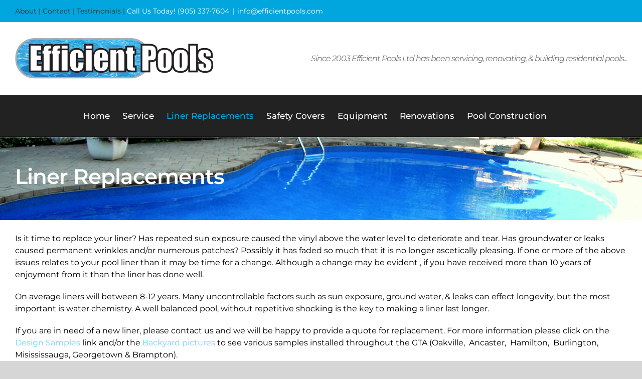

--- FILE ---
content_type: text/html; charset=UTF-8
request_url: https://efficientpools.com/liner-replacements/about-liner-replacements/
body_size: 11695
content:
<!DOCTYPE html>
<html class="avada-html-layout-wide" lang="en-CA">
<head>
	<meta http-equiv="X-UA-Compatible" content="IE=edge" />
	<meta http-equiv="Content-Type" content="text/html; charset=utf-8"/>
	<meta name="viewport" content="width=device-width, initial-scale=1" />
	<title>About Liner Replacements &#8211; Efficient Pools</title>
<meta name='robots' content='max-image-preview:large' />
<link rel='dns-prefetch' href='//www.google.com' />
<link rel='dns-prefetch' href='//s.w.org' />
<link rel="alternate" type="application/rss+xml" title="Efficient Pools &raquo; Feed" href="https://efficientpools.com/feed/" />
<link rel="alternate" type="application/rss+xml" title="Efficient Pools &raquo; Comments Feed" href="https://efficientpools.com/comments/feed/" />
					<link rel="shortcut icon" href="https://efficientpools.com/wp-content/uploads/2019/03/favicon.png" type="image/x-icon" />
		
		
		
		
				<link rel="alternate" type="application/rss+xml" title="Efficient Pools &raquo; About Liner Replacements Comments Feed" href="https://efficientpools.com/liner-replacements/about-liner-replacements/feed/" />
		<script type="text/javascript">
			window._wpemojiSettings = {"baseUrl":"https:\/\/s.w.org\/images\/core\/emoji\/13.1.0\/72x72\/","ext":".png","svgUrl":"https:\/\/s.w.org\/images\/core\/emoji\/13.1.0\/svg\/","svgExt":".svg","source":{"concatemoji":"https:\/\/efficientpools.com\/wp-includes\/js\/wp-emoji-release.min.js?ver=5.8.12"}};
			!function(e,a,t){var n,r,o,i=a.createElement("canvas"),p=i.getContext&&i.getContext("2d");function s(e,t){var a=String.fromCharCode;p.clearRect(0,0,i.width,i.height),p.fillText(a.apply(this,e),0,0);e=i.toDataURL();return p.clearRect(0,0,i.width,i.height),p.fillText(a.apply(this,t),0,0),e===i.toDataURL()}function c(e){var t=a.createElement("script");t.src=e,t.defer=t.type="text/javascript",a.getElementsByTagName("head")[0].appendChild(t)}for(o=Array("flag","emoji"),t.supports={everything:!0,everythingExceptFlag:!0},r=0;r<o.length;r++)t.supports[o[r]]=function(e){if(!p||!p.fillText)return!1;switch(p.textBaseline="top",p.font="600 32px Arial",e){case"flag":return s([127987,65039,8205,9895,65039],[127987,65039,8203,9895,65039])?!1:!s([55356,56826,55356,56819],[55356,56826,8203,55356,56819])&&!s([55356,57332,56128,56423,56128,56418,56128,56421,56128,56430,56128,56423,56128,56447],[55356,57332,8203,56128,56423,8203,56128,56418,8203,56128,56421,8203,56128,56430,8203,56128,56423,8203,56128,56447]);case"emoji":return!s([10084,65039,8205,55357,56613],[10084,65039,8203,55357,56613])}return!1}(o[r]),t.supports.everything=t.supports.everything&&t.supports[o[r]],"flag"!==o[r]&&(t.supports.everythingExceptFlag=t.supports.everythingExceptFlag&&t.supports[o[r]]);t.supports.everythingExceptFlag=t.supports.everythingExceptFlag&&!t.supports.flag,t.DOMReady=!1,t.readyCallback=function(){t.DOMReady=!0},t.supports.everything||(n=function(){t.readyCallback()},a.addEventListener?(a.addEventListener("DOMContentLoaded",n,!1),e.addEventListener("load",n,!1)):(e.attachEvent("onload",n),a.attachEvent("onreadystatechange",function(){"complete"===a.readyState&&t.readyCallback()})),(n=t.source||{}).concatemoji?c(n.concatemoji):n.wpemoji&&n.twemoji&&(c(n.twemoji),c(n.wpemoji)))}(window,document,window._wpemojiSettings);
		</script>
		<style type="text/css">
img.wp-smiley,
img.emoji {
	display: inline !important;
	border: none !important;
	box-shadow: none !important;
	height: 1em !important;
	width: 1em !important;
	margin: 0 .07em !important;
	vertical-align: -0.1em !important;
	background: none !important;
	padding: 0 !important;
}
</style>
	<link rel='stylesheet' id='rs-plugin-settings-css'  href='https://efficientpools.com/wp-content/plugins/revslider/public/assets/css/settings.css?ver=5.4.8.3' type='text/css' media='all' />
<style id='rs-plugin-settings-inline-css' type='text/css'>
#rs-demo-id {}
</style>
<link rel='stylesheet' id='avada-stylesheet-css'  href='https://efficientpools.com/wp-content/themes/Avada/assets/css/style.min.css?ver=5.8.2' type='text/css' media='all' />
<link rel='stylesheet' id='child-style-css'  href='https://efficientpools.com/wp-content/themes/efficient/style.css?ver=5.8.12' type='text/css' media='all' />
<!--[if IE]>
<link rel='stylesheet' id='avada-IE-css'  href='https://efficientpools.com/wp-content/themes/Avada/assets/css/ie.min.css?ver=5.8.2' type='text/css' media='all' />
<style id='avada-IE-inline-css' type='text/css'>
.avada-select-parent .select-arrow{background-color:#ffffff}
.select-arrow{background-color:#ffffff}
</style>
<![endif]-->
<link rel='stylesheet' id='fusion-dynamic-css-css'  href='https://efficientpools.com/wp-content/uploads/fusion-styles/530dd0218969b80c4f1a2ac2a9ea921f.min.css?ver=5.8.12' type='text/css' media='all' />
<script type='text/javascript' src='https://efficientpools.com/wp-includes/js/jquery/jquery.min.js?ver=3.6.0' id='jquery-core-js'></script>
<script type='text/javascript' src='https://efficientpools.com/wp-includes/js/jquery/jquery-migrate.min.js?ver=3.3.2' id='jquery-migrate-js'></script>
<script type='text/javascript' src='https://efficientpools.com/wp-content/plugins/revslider/public/assets/js/jquery.themepunch.tools.min.js?ver=5.4.8.3' id='tp-tools-js'></script>
<script type='text/javascript' src='https://efficientpools.com/wp-content/plugins/revslider/public/assets/js/jquery.themepunch.revolution.min.js?ver=5.4.8.3' id='revmin-js'></script>
<link rel="https://api.w.org/" href="https://efficientpools.com/wp-json/" /><link rel="alternate" type="application/json" href="https://efficientpools.com/wp-json/wp/v2/pages/353" /><link rel="EditURI" type="application/rsd+xml" title="RSD" href="https://efficientpools.com/xmlrpc.php?rsd" />
<link rel="wlwmanifest" type="application/wlwmanifest+xml" href="https://efficientpools.com/wp-includes/wlwmanifest.xml" /> 
<meta name="generator" content="WordPress 5.8.12" />
<link rel="canonical" href="https://efficientpools.com/liner-replacements/about-liner-replacements/" />
<link rel='shortlink' href='https://efficientpools.com/?p=353' />
<link rel="alternate" type="application/json+oembed" href="https://efficientpools.com/wp-json/oembed/1.0/embed?url=https%3A%2F%2Fefficientpools.com%2Fliner-replacements%2Fabout-liner-replacements%2F" />
<link rel="alternate" type="text/xml+oembed" href="https://efficientpools.com/wp-json/oembed/1.0/embed?url=https%3A%2F%2Fefficientpools.com%2Fliner-replacements%2Fabout-liner-replacements%2F&#038;format=xml" />
<style type="text/css">.recentcomments a{display:inline !important;padding:0 !important;margin:0 !important;}</style><meta name="generator" content="Powered by Slider Revolution 5.4.8.3 - responsive, Mobile-Friendly Slider Plugin for WordPress with comfortable drag and drop interface." />
<script type="text/javascript">function setREVStartSize(e){									
						try{ e.c=jQuery(e.c);var i=jQuery(window).width(),t=9999,r=0,n=0,l=0,f=0,s=0,h=0;
							if(e.responsiveLevels&&(jQuery.each(e.responsiveLevels,function(e,f){f>i&&(t=r=f,l=e),i>f&&f>r&&(r=f,n=e)}),t>r&&(l=n)),f=e.gridheight[l]||e.gridheight[0]||e.gridheight,s=e.gridwidth[l]||e.gridwidth[0]||e.gridwidth,h=i/s,h=h>1?1:h,f=Math.round(h*f),"fullscreen"==e.sliderLayout){var u=(e.c.width(),jQuery(window).height());if(void 0!=e.fullScreenOffsetContainer){var c=e.fullScreenOffsetContainer.split(",");if (c) jQuery.each(c,function(e,i){u=jQuery(i).length>0?u-jQuery(i).outerHeight(!0):u}),e.fullScreenOffset.split("%").length>1&&void 0!=e.fullScreenOffset&&e.fullScreenOffset.length>0?u-=jQuery(window).height()*parseInt(e.fullScreenOffset,0)/100:void 0!=e.fullScreenOffset&&e.fullScreenOffset.length>0&&(u-=parseInt(e.fullScreenOffset,0))}f=u}else void 0!=e.minHeight&&f<e.minHeight&&(f=e.minHeight);e.c.closest(".rev_slider_wrapper").css({height:f})					
						}catch(d){console.log("Failure at Presize of Slider:"+d)}						
					};</script>
<style id="sccss">#main, .wrapper_blank #main {
    background-image: none !important;
}

/**** Header *****/
.fusion-contact-info a:hover {
  color:#333333;
}
.fusion-search-form-content .fusion-search-button input[type=submit] {
    background: #00a6dd !important;
}
h3.fusion-header-tagline {
  font-style:italic;
  font-size:16px;
}
.top-menu:link, .top-menu:visited {
  color:#333333;
}
.top-menu:hover {
  color:#ffffff !important;
}

/***** Mobile Menu ******/
.fusion-mobile-menu-icons a {
    font-size: 26px;
}

/****** Homepage ******/
h2.home-box-title {
  text-align:center;
  color:#ffffff;
  text-transform:uppercase;
  font-size:30px !important;
  line-height:30px !important;
  font-weight:800 !important;
  letter-spacing:-1px;
text-shadow: 2px 2px 2px #333333;
}

/********* Contact Us ********/
.wpcf7 input[type="text"],
.wpcf7 input[type="email"],
textarea.wpcf7-form-control.wpcf7-textarea
{
    background-color: #fff;
    color:#b9b9b9;
	font-size: 16px;
}
.wpcf7 input[type="text"],
.wpcf7 input[type="email"]
{
	height:40px;
}

/****** Google Maps ******/
.google-maps {
    position: relative;
    padding-bottom: 75%;
    height: 0;
    overflow: hidden;
}
.google-maps iframe {
    position: absolute;
    top: 0;
    left: 0;
    width: 100% !important;
    height: 100% !important;
}


/***** Nextgen Gallery *****/
.ngg-gallery-thumbnail {
    border: 0px solid #ffffff !important;
}
.ngg-gallery-thumbnail span {
    font-size: 75% !important;
}

/****** Woo *****/
h3.product-title {
  font-size: 20px !important;
  line-height:26px !important;
  margin-bottom:10px !important;
}
.woocommerce-Tabs-panel h1 {
  font-size: 34px;
  line-height:38px !important;
}
h2.woocommerce-loop-category__title {
  font-size: 20px !important;
  line-height:24px !important;
}
.widget_product_categories h4.widget-title {
  font-size: 20px !important;
  line-height:24px !important;
  font-weight:600;
}
ul.product-categories ul.children {
  font-size: 14px !important;
}
ul.product-categories .cat-parent {
  font-size: 20px !important;
  line-height:24px !important;
}
li.fusion-custom-menu-item.fusion-menu-cart.fusion-main-menu-cart,
li.fusion-custom-menu-item.fusion-main-menu-search.fusion-last-menu-item {
	display:none;
}
</style>
		
	<script type="text/javascript">
		var doc = document.documentElement;
		doc.setAttribute('data-useragent', navigator.userAgent);
	</script>

	</head>

<body data-rsssl=1 class="page-template page-template-100-width page-template-100-width-php page page-id-353 page-child parent-pageid-13 fusion-image-hovers fusion-body ltr fusion-sticky-header no-tablet-sticky-header no-mobile-sticky-header no-mobile-slidingbar no-mobile-totop fusion-disable-outline mobile-logo-pos-left layout-wide-mode fusion-top-header menu-text-align-center mobile-menu-design-modern fusion-show-pagination-text fusion-header-layout-v4 avada-responsive avada-footer-fx-none fusion-search-form-classic fusion-avatar-square">
	<a class="skip-link screen-reader-text" href="#content">Skip to content</a>
				<div id="wrapper" class="">
		<div id="home" style="position:relative;top:-1px;"></div>
		
			<header class="fusion-header-wrapper">
				<div class="fusion-header-v4 fusion-logo-left fusion-sticky-menu- fusion-sticky-logo- fusion-mobile-logo- fusion-sticky-menu-only fusion-header-menu-align-center fusion-mobile-menu-design-modern">
					
<div class="fusion-secondary-header">
	<div class="fusion-row">
					<div class="fusion-alignleft">
				<div class="fusion-contact-info"><a class="top-menu" href="/about/">About</a> <span style="color:#333333;">|</span> <a class="top-menu" href="/contact/">Contact</a> <span style="color:#333333;">|</span> <a class="top-menu" href="/testimonials/">Testimonials</a> <span style="color:#333333;">|</span> Call Us Today! <a href="tel:905-337-7604">(905) 337-7604</a><span class="fusion-header-separator">|</span><a href="mailto:i&#110;&#102;o&#64;eff&#105;cie&#110;tp&#111;ol&#115;&#46;&#99;o&#109;">i&#110;&#102;o&#64;eff&#105;cie&#110;tp&#111;ol&#115;&#46;&#99;o&#109;</a></div>			</div>
					</div>
</div>
<div class="fusion-header-sticky-height"></div>
<div class="fusion-sticky-header-wrapper"> <!-- start fusion sticky header wrapper -->
	<div class="fusion-header">
		<div class="fusion-row">
							<div class="fusion-logo" data-margin-top="0px" data-margin-bottom="0px" data-margin-left="0px" data-margin-right="0px">
			<a class="fusion-logo-link"  href="https://efficientpools.com/" >

						<!-- standard logo -->
			<img src="https://efficientpools.com/wp-content/uploads/2019/03/efficient-pools-logo-396.png" srcset="https://efficientpools.com/wp-content/uploads/2019/03/efficient-pools-logo-396.png 1x" width="396" height="83" alt="Efficient Pools Logo" data-retina_logo_url="" class="fusion-standard-logo" />

			
					</a>
		
<div class="fusion-header-content-3-wrapper">
			<h3 class="fusion-header-tagline">
			Since 2003 Efficient Pools Ltd has been servicing, renovating, & building residential pools...		</h3>
	</div>
</div>
								<div class="fusion-mobile-menu-icons">
							<a href="#" class="fusion-icon fusion-icon-bars" aria-label="Toggle mobile menu" aria-expanded="false"></a>
		
		
		
			</div>
				
					</div>
	</div>
	<div class="fusion-secondary-main-menu">
		<div class="fusion-row">
			<nav class="fusion-main-menu" aria-label="Main Menu"><ul id="menu-main-menu" class="fusion-menu"><li  id="menu-item-1734"  class="menu-item menu-item-type-post_type menu-item-object-page menu-item-home menu-item-1734"  data-item-id="1734"><a  href="https://efficientpools.com/" class="fusion-bar-highlight"><span class="menu-text">Home</span></a></li><li  id="menu-item-1735"  class="menu-item menu-item-type-custom menu-item-object-custom menu-item-has-children menu-item-1735 fusion-dropdown-menu"  data-item-id="1735"><a  class="fusion-bar-highlight"><span class="menu-text">Service</span></a><ul role="menu" class="sub-menu"><li  id="menu-item-1736"  class="menu-item menu-item-type-post_type menu-item-object-page menu-item-1736 fusion-dropdown-submenu" ><a  href="https://efficientpools.com/service/openings/" class="fusion-bar-highlight"><span>Openings</span></a></li><li  id="menu-item-1737"  class="menu-item menu-item-type-post_type menu-item-object-page menu-item-1737 fusion-dropdown-submenu" ><a  href="https://efficientpools.com/service/closings/" class="fusion-bar-highlight"><span>Closings</span></a></li><li  id="menu-item-1738"  class="menu-item menu-item-type-post_type menu-item-object-page menu-item-1738 fusion-dropdown-submenu" ><a  href="https://efficientpools.com/service/weekly-maintenance/" class="fusion-bar-highlight"><span>Weekly Maintenance</span></a></li></ul></li><li  id="menu-item-1739"  class="menu-item menu-item-type-custom menu-item-object-custom current-menu-ancestor current-menu-parent menu-item-has-children menu-item-1739 fusion-dropdown-menu"  data-item-id="1739"><a  class="fusion-bar-highlight"><span class="menu-text">Liner Replacements</span></a><ul role="menu" class="sub-menu"><li  id="menu-item-1740"  class="menu-item menu-item-type-post_type menu-item-object-page current-menu-item page_item page-item-353 current_page_item menu-item-1740 fusion-dropdown-submenu" ><a  href="https://efficientpools.com/liner-replacements/about-liner-replacements/" class="fusion-bar-highlight"><span>About Liner Replacements</span></a></li><li  id="menu-item-1742"  class="menu-item menu-item-type-post_type menu-item-object-page menu-item-1742 fusion-dropdown-submenu" ><a  href="https://efficientpools.com/liner-replacements/liner-samples/" class="fusion-bar-highlight"><span>Liner Samples</span></a></li><li  id="menu-item-1741"  class="menu-item menu-item-type-post_type menu-item-object-page menu-item-1741 fusion-dropdown-submenu" ><a  href="https://efficientpools.com/liner-replacements/liner-gallery/" class="fusion-bar-highlight"><span>Liner Gallery</span></a></li></ul></li><li  id="menu-item-1743"  class="menu-item menu-item-type-custom menu-item-object-custom menu-item-has-children menu-item-1743 fusion-dropdown-menu"  data-item-id="1743"><a  class="fusion-bar-highlight"><span class="menu-text">Safety Covers</span></a><ul role="menu" class="sub-menu"><li  id="menu-item-1744"  class="menu-item menu-item-type-post_type menu-item-object-page menu-item-1744 fusion-dropdown-submenu" ><a  href="https://efficientpools.com/safety-covers/about-safety-covers/" class="fusion-bar-highlight"><span>About Safety Covers</span></a></li><li  id="menu-item-1745"  class="menu-item menu-item-type-post_type menu-item-object-page menu-item-1745 fusion-dropdown-submenu" ><a  href="https://efficientpools.com/safety-covers/safety-covers-gallery/" class="fusion-bar-highlight"><span>Safety Covers Gallery</span></a></li></ul></li><li  id="menu-item-1746"  class="menu-item menu-item-type-custom menu-item-object-custom menu-item-has-children menu-item-1746 fusion-dropdown-menu"  data-item-id="1746"><a  class="fusion-bar-highlight"><span class="menu-text">Equipment</span></a><ul role="menu" class="sub-menu"><li  id="menu-item-1748"  class="menu-item menu-item-type-post_type menu-item-object-page menu-item-1748 fusion-dropdown-submenu" ><a  href="https://efficientpools.com/equipment/salt-systems/" class="fusion-bar-highlight"><span>Salt Systems</span></a></li><li  id="menu-item-1747"  class="menu-item menu-item-type-post_type menu-item-object-page menu-item-1747 fusion-dropdown-submenu" ><a  href="https://efficientpools.com/equipment/heaters/" class="fusion-bar-highlight"><span>Heaters</span></a></li><li  id="menu-item-1749"  class="menu-item menu-item-type-post_type menu-item-object-page menu-item-1749 fusion-dropdown-submenu" ><a  href="https://efficientpools.com/equipment/filters/" class="fusion-bar-highlight"><span>Filters</span></a></li><li  id="menu-item-1750"  class="menu-item menu-item-type-post_type menu-item-object-page menu-item-1750 fusion-dropdown-submenu" ><a  href="https://efficientpools.com/equipment/pumps/" class="fusion-bar-highlight"><span>Pumps</span></a></li><li  id="menu-item-1751"  class="menu-item menu-item-type-post_type menu-item-object-page menu-item-1751 fusion-dropdown-submenu" ><a  href="https://efficientpools.com/equipment/lighting/" class="fusion-bar-highlight"><span>Lighting</span></a></li></ul></li><li  id="menu-item-1752"  class="menu-item menu-item-type-custom menu-item-object-custom menu-item-has-children menu-item-1752 fusion-dropdown-menu"  data-item-id="1752"><a  class="fusion-bar-highlight"><span class="menu-text">Renovations</span></a><ul role="menu" class="sub-menu"><li  id="menu-item-1753"  class="menu-item menu-item-type-post_type menu-item-object-page menu-item-1753 fusion-dropdown-submenu" ><a  href="https://efficientpools.com/renovations/about-renovations/" class="fusion-bar-highlight"><span>About Renovations</span></a></li><li  id="menu-item-1754"  class="menu-item menu-item-type-post_type menu-item-object-page menu-item-1754 fusion-dropdown-submenu" ><a  href="https://efficientpools.com/renovations/renovations-gallery/" class="fusion-bar-highlight"><span>Renovations Gallery</span></a></li></ul></li><li  id="menu-item-1755"  class="menu-item menu-item-type-custom menu-item-object-custom menu-item-has-children menu-item-1755 fusion-dropdown-menu"  data-item-id="1755"><a  class="fusion-bar-highlight"><span class="menu-text">Pool Construction</span></a><ul role="menu" class="sub-menu"><li  id="menu-item-1756"  class="menu-item menu-item-type-post_type menu-item-object-page menu-item-1756 fusion-dropdown-submenu" ><a  href="https://efficientpools.com/pool-construction/about-pool-construction/" class="fusion-bar-highlight"><span>About Pool Construction</span></a></li><li  id="menu-item-1758"  class="menu-item menu-item-type-post_type menu-item-object-page menu-item-1758 fusion-dropdown-submenu" ><a  href="https://efficientpools.com/pool-construction/step-by-step/" class="fusion-bar-highlight"><span>Featured Builds and Renovations</span></a></li></ul></li><li class="fusion-custom-menu-item fusion-main-menu-search"><a class="fusion-main-menu-icon fusion-bar-highlight" href="#" aria-label="Search" data-title="Search" title="Search"></a><div class="fusion-custom-menu-item-contents"><form role="search" class="searchform fusion-search-form" method="get" action="https://efficientpools.com/">
	<div class="fusion-search-form-content">
		<div class="fusion-search-field search-field">
			<label><span class="screen-reader-text">Search for:</span>
				<input type="text" value="" name="s" class="s" placeholder="Search ..." required aria-required="true" aria-label="Search ..."/>
			</label>
		</div>
		<div class="fusion-search-button search-button">
			<input type="submit" class="fusion-search-submit searchsubmit" value="&#xf002;" />
		</div>
	</div>
</form>
</div></li></ul></nav>
<nav class="fusion-mobile-nav-holder fusion-mobile-menu-text-align-left" aria-label="Main Menu Mobile"></nav>

					</div>
	</div>
</div> <!-- end fusion sticky header wrapper -->
				</div>
				<div class="fusion-clearfix"></div>
			</header>
					
		
		<div id="sliders-container">
					</div>
				
		
									
				<main id="main" class="clearfix width-100" style="padding-left:30px;padding-right:30px">
			<div class="fusion-row" style="max-width:100%;">
<section id="content" class="full-width">
					<div id="post-353" class="post-353 page type-page status-publish hentry">
									<div class="post-content">
				<div class="fusion-fullwidth fullwidth-box fusion-parallax-none nonhundred-percent-fullwidth non-hundred-percent-height-scrolling"  style='background-color: rgba(255,255,255,0);background-image: url("https://efficientpools.com/wp-content/uploads/2019/03/focal_liner_replacement.jpg");background-position: center center;background-repeat: no-repeat;padding-top:2%;padding-right:30px;padding-bottom:1.2%;padding-left:30px;-webkit-background-size:cover;-moz-background-size:cover;-o-background-size:cover;background-size:cover;'><div class="fusion-builder-row fusion-row "><div  class="fusion-layout-column fusion_builder_column fusion_builder_column_1_1  fusion-one-full fusion-column-first fusion-column-last 1_1"  style='margin-top:0px;margin-bottom:20px;'>
					<div class="fusion-column-wrapper" style="padding: 0px 0px 0px 0px;background-position:left top;background-repeat:no-repeat;-webkit-background-size:cover;-moz-background-size:cover;-o-background-size:cover;background-size:cover;"   data-bg-url="">
						<div class="fusion-text"><h1><span style="color: #ffffff;">Liner Replacements</span></h1>
</div><div class="fusion-clearfix"></div>

					</div>
				</div></div></div><div class="fusion-fullwidth fullwidth-box nonhundred-percent-fullwidth non-hundred-percent-height-scrolling"  style='background-color: rgba(255,255,255,0);background-position: center center;background-repeat: no-repeat;padding-top:2%;padding-right:30px;padding-bottom:0px;padding-left:30px;'><div class="fusion-builder-row fusion-row "><div  class="fusion-layout-column fusion_builder_column fusion_builder_column_1_1  fusion-one-full fusion-column-first fusion-column-last 1_1"  style='margin-top:0px;margin-bottom:0px;'>
					<div class="fusion-column-wrapper" style="padding: 0px 0px 0px 0px;background-position:left top;background-repeat:no-repeat;-webkit-background-size:cover;-moz-background-size:cover;-o-background-size:cover;background-size:cover;"   data-bg-url="">
						<div class="fusion-text"><p>Is it time to replace your liner? Has repeated sun exposure caused the vinyl above the water level to deteriorate and tear. Has groundwater or leaks caused permanent wrinkles and/or numerous patches? Possibly it has faded so much that it is no longer ascetically pleasing. If one or more of the above issues relates to your pool liner than it may be time for a change. Although a change may be evident , if you have received more than 10 years of enjoyment from it than the liner has done well.</p>
<p>On average liners will between 8-12 years. Many uncontrollable factors such as sun exposure, ground water, &amp; leaks can effect longevity, but the most important is water chemistry. A well balanced pool, without repetitive shocking is the key to making a liner last longer.</p>
<p>If you are in need of a new liner, please contact us and we will be happy to provide a quote for replacement. For more information please click on the <a title="Liner Samples" href="/liner-replacements/liner-samples/">Design Samples</a> link and/or the <a title="Liner Gallery" href="/liner-replacements/liner-gallery/">Backyard pictures</a> to see various samples installed throughout the GTA (Oakville,  Ancaster,  Hamilton,  Burlington, Misississauga, Georgetown &amp; Brampton).</p>
</div><div class="fusion-clearfix"></div>

					</div>
				</div></div></div>
							</div>
												</div>
	</section>
					
				</div>  <!-- fusion-row -->
			</main>  <!-- #main -->
			
			
			
										
				<div class="fusion-footer">
						
	<footer class="fusion-footer-widget-area fusion-widget-area">
		<div class="fusion-row">
			<div class="fusion-columns fusion-columns-2 fusion-widget-area">
				
																									<div class="fusion-column col-lg-6 col-md-6 col-sm-6">
							<section id="media_image-2" class="fusion-footer-widget-column widget widget_media_image"><a href="/"><img width="221" height="45" src="https://efficientpools.com/wp-content/uploads/2019/03/efficient-pools-logo-footer.png" class="image wp-image-1789  attachment-full size-full" alt="" loading="lazy" style="max-width: 100%; height: auto;" srcset="https://efficientpools.com/wp-content/uploads/2019/03/efficient-pools-logo-footer-31x6.png 31w, https://efficientpools.com/wp-content/uploads/2019/03/efficient-pools-logo-footer-38x8.png 38w, https://efficientpools.com/wp-content/uploads/2019/03/efficient-pools-logo-footer-148x30.png 148w, https://efficientpools.com/wp-content/uploads/2019/03/efficient-pools-logo-footer-200x41.png 200w, https://efficientpools.com/wp-content/uploads/2019/03/efficient-pools-logo-footer.png 221w" sizes="(max-width: 221px) 100vw, 221px" /></a><div style="clear:both;"></div></section><section id="enhancedtextwidget-2" class="fusion-footer-widget-column widget widget_text enhanced-text-widget"><div class="textwidget widget-text">785 Pacific Rd,<br />
Oakville, ON L6L 6M3<br />
(905) 337-7604</div><div style="clear:both;"></div></section>																					</div>
																										<div class="fusion-column fusion-column-last col-lg-6 col-md-6 col-sm-6">
							<section id="enhancedtextwidget-3" class="fusion-footer-widget-column widget widget_text enhanced-text-widget"><h4 class="widget-title">Quick Connect</h4><div class="textwidget widget-text">Use this link to get in touch  <a href=https://my.serviceautopilot.com/v3/ViewForm?id=dcab7acc-f78e-4f6c-99cb-d88548cabf31>Click here to contact us</a>.</div><div style="clear:both;"></div></section>																					</div>
																																													
				<div class="fusion-clearfix"></div>
			</div> <!-- fusion-columns -->
		</div> <!-- fusion-row -->
	</footer> <!-- fusion-footer-widget-area -->

	
	<footer id="footer" class="fusion-footer-copyright-area fusion-footer-copyright-center">
		<div class="fusion-row">
			<div class="fusion-copyright-content">

				<div class="fusion-copyright-notice">
		<div>
		© 2021 Efficient Pools Inc. Website by <a href="http://www.puremango.com/" target=_blank">Burlington, Ontario Website Design by Mango Advertising & Design</a>.	</div>
</div>

			</div> <!-- fusion-fusion-copyright-content -->
		</div> <!-- fusion-row -->
	</footer> <!-- #footer -->
				</div> <!-- fusion-footer -->

									</div> <!-- wrapper -->

								<a class="fusion-one-page-text-link fusion-page-load-link"></a>

		<script type='text/javascript' src='https://efficientpools.com/wp-includes/js/dist/vendor/regenerator-runtime.min.js?ver=0.13.7' id='regenerator-runtime-js'></script>
<script type='text/javascript' src='https://efficientpools.com/wp-includes/js/dist/vendor/wp-polyfill.min.js?ver=3.15.0' id='wp-polyfill-js'></script>
<script type='text/javascript' id='contact-form-7-js-extra'>
/* <![CDATA[ */
var wpcf7 = {"api":{"root":"https:\/\/efficientpools.com\/wp-json\/","namespace":"contact-form-7\/v1"}};
/* ]]> */
</script>
<script type='text/javascript' src='https://efficientpools.com/wp-content/plugins/contact-form-7/includes/js/index.js?ver=5.5.5' id='contact-form-7-js'></script>
<script type='text/javascript' src='https://efficientpools.com/wp-includes/js/comment-reply.min.js?ver=5.8.12' id='comment-reply-js'></script>
<script type='text/javascript' src='https://efficientpools.com/wp-content/themes/Avada/includes/lib/assets/min/js/library/modernizr.js?ver=3.3.1' id='modernizr-js'></script>
<script type='text/javascript' id='fusion-column-bg-image-js-extra'>
/* <![CDATA[ */
var fusionBgImageVars = {"content_break_point":"800"};
/* ]]> */
</script>
<script type='text/javascript' src='https://efficientpools.com/wp-content/plugins/fusion-builder/assets/js/min/general/fusion-column-bg-image.js?ver=1' id='fusion-column-bg-image-js'></script>
<script type='text/javascript' src='https://efficientpools.com/wp-content/themes/Avada/includes/lib/assets/min/js/library/cssua.js?ver=2.1.28' id='cssua-js'></script>
<script type='text/javascript' src='https://efficientpools.com/wp-content/themes/Avada/includes/lib/assets/min/js/library/jquery.waypoints.js?ver=2.0.3' id='jquery-waypoints-js'></script>
<script type='text/javascript' src='https://efficientpools.com/wp-content/themes/Avada/includes/lib/assets/min/js/general/fusion-waypoints.js?ver=1' id='fusion-waypoints-js'></script>
<script type='text/javascript' id='fusion-animations-js-extra'>
/* <![CDATA[ */
var fusionAnimationsVars = {"disable_mobile_animate_css":"0"};
/* ]]> */
</script>
<script type='text/javascript' src='https://efficientpools.com/wp-content/plugins/fusion-builder/assets/js/min/general/fusion-animations.js?ver=1' id='fusion-animations-js'></script>
<script type='text/javascript' id='fusion-equal-heights-js-extra'>
/* <![CDATA[ */
var fusionEqualHeightVars = {"content_break_point":"800"};
/* ]]> */
</script>
<script type='text/javascript' src='https://efficientpools.com/wp-content/themes/Avada/includes/lib/assets/min/js/general/fusion-equal-heights.js?ver=1' id='fusion-equal-heights-js'></script>
<script type='text/javascript' src='https://efficientpools.com/wp-content/plugins/fusion-builder/assets/js/min/general/fusion-column.js?ver=1' id='fusion-column-js'></script>
<script type='text/javascript' src='https://efficientpools.com/wp-content/themes/Avada/includes/lib/assets/min/js/library/jquery.fade.js?ver=1' id='jquery-fade-js'></script>
<script type='text/javascript' src='https://efficientpools.com/wp-content/themes/Avada/includes/lib/assets/min/js/library/jquery.requestAnimationFrame.js?ver=1' id='jquery-request-animation-frame-js'></script>
<script type='text/javascript' src='https://efficientpools.com/wp-content/themes/Avada/includes/lib/assets/min/js/library/fusion-parallax.js?ver=1' id='fusion-parallax-js'></script>
<script type='text/javascript' src='https://efficientpools.com/wp-content/themes/Avada/includes/lib/assets/min/js/library/jquery.fitvids.js?ver=1.1' id='jquery-fitvids-js'></script>
<script type='text/javascript' id='fusion-video-general-js-extra'>
/* <![CDATA[ */
var fusionVideoGeneralVars = {"status_vimeo":"0","status_yt":"1"};
/* ]]> */
</script>
<script type='text/javascript' src='https://efficientpools.com/wp-content/themes/Avada/includes/lib/assets/min/js/library/fusion-video-general.js?ver=1' id='fusion-video-general-js'></script>
<script type='text/javascript' id='fusion-video-bg-js-extra'>
/* <![CDATA[ */
var fusionVideoBgVars = {"status_vimeo":"0","status_yt":"1"};
/* ]]> */
</script>
<script type='text/javascript' src='https://efficientpools.com/wp-content/themes/Avada/includes/lib/assets/min/js/library/fusion-video-bg.js?ver=1' id='fusion-video-bg-js'></script>
<script type='text/javascript' id='fusion-container-js-extra'>
/* <![CDATA[ */
var fusionContainerVars = {"content_break_point":"800","container_hundred_percent_height_mobile":"0","is_sticky_header_transparent":"0"};
/* ]]> */
</script>
<script type='text/javascript' src='https://efficientpools.com/wp-content/plugins/fusion-builder/assets/js/min/general/fusion-container.js?ver=1' id='fusion-container-js'></script>
<script type='text/javascript' src='https://efficientpools.com/wp-content/plugins/fusion-builder/assets/js/min/general/fusion-content-boxes.js?ver=1' id='fusion-content-boxes-js'></script>
<script type='text/javascript' src='https://efficientpools.com/wp-content/themes/Avada/includes/lib/assets/min/js/library/imagesLoaded.js?ver=3.1.8' id='images-loaded-js'></script>
<script type='text/javascript' src='https://efficientpools.com/wp-content/themes/Avada/includes/lib/assets/min/js/library/isotope.js?ver=3.0.4' id='isotope-js'></script>
<script type='text/javascript' src='https://efficientpools.com/wp-content/themes/Avada/includes/lib/assets/min/js/library/packery.js?ver=2.0.0' id='packery-js'></script>
<script type='text/javascript' src='https://efficientpools.com/wp-content/plugins/fusion-builder/assets/js/min/general/fusion-events.js?ver=1' id='fusion-events-js'></script>
<script type='text/javascript' id='jquery-lightbox-js-extra'>
/* <![CDATA[ */
var fusionLightboxVideoVars = {"lightbox_video_width":"1280","lightbox_video_height":"720"};
/* ]]> */
</script>
<script type='text/javascript' src='https://efficientpools.com/wp-content/themes/Avada/includes/lib/assets/min/js/library/jquery.ilightbox.js?ver=2.2.3' id='jquery-lightbox-js'></script>
<script type='text/javascript' src='https://efficientpools.com/wp-content/themes/Avada/includes/lib/assets/min/js/library/jquery.mousewheel.js?ver=3.0.6' id='jquery-mousewheel-js'></script>
<script type='text/javascript' id='fusion-lightbox-js-extra'>
/* <![CDATA[ */
var fusionLightboxVars = {"status_lightbox":"1","lightbox_gallery":"1","lightbox_skin":"metro-white","lightbox_title":"1","lightbox_arrows":"1","lightbox_slideshow_speed":"5000","lightbox_autoplay":"","lightbox_opacity":"0.9","lightbox_desc":"1","lightbox_social":"1","lightbox_deeplinking":"1","lightbox_path":"vertical","lightbox_post_images":"1","lightbox_animation_speed":"Normal"};
/* ]]> */
</script>
<script type='text/javascript' src='https://efficientpools.com/wp-content/themes/Avada/includes/lib/assets/min/js/general/fusion-lightbox.js?ver=1' id='fusion-lightbox-js'></script>
<script type='text/javascript' src='https://efficientpools.com/wp-content/plugins/fusion-builder/assets/js/min/general/fusion-gallery.js?ver=1' id='fusion-gallery-js'></script>
<script type='text/javascript' id='jquery-fusion-maps-js-extra'>
/* <![CDATA[ */
var fusionMapsVars = {"admin_ajax":"https:\/\/efficientpools.com\/wp-admin\/admin-ajax.php"};
/* ]]> */
</script>
<script type='text/javascript' src='https://efficientpools.com/wp-content/themes/Avada/includes/lib/assets/min/js/library/jquery.fusion_maps.js?ver=2.2.2' id='jquery-fusion-maps-js'></script>
<script type='text/javascript' src='https://efficientpools.com/wp-content/themes/Avada/includes/lib/assets/min/js/general/fusion-google-map.js?ver=1' id='fusion-google-map-js'></script>
<script type='text/javascript' src='https://efficientpools.com/wp-content/themes/Avada/includes/lib/assets/min/js/library/bootstrap.transition.js?ver=3.3.6' id='bootstrap-transition-js'></script>
<script type='text/javascript' src='https://efficientpools.com/wp-content/themes/Avada/includes/lib/assets/min/js/library/bootstrap.tab.js?ver=3.1.1' id='bootstrap-tab-js'></script>
<script type='text/javascript' id='fusion-tabs-js-extra'>
/* <![CDATA[ */
var fusionTabVars = {"content_break_point":"800"};
/* ]]> */
</script>
<script type='text/javascript' src='https://efficientpools.com/wp-content/plugins/fusion-builder/assets/js/min/general/fusion-tabs.js?ver=1' id='fusion-tabs-js'></script>
<script type='text/javascript' src='https://efficientpools.com/wp-content/themes/Avada/includes/lib/assets/min/js/library/jquery.cycle.js?ver=3.0.3' id='jquery-cycle-js'></script>
<script type='text/javascript' id='fusion-testimonials-js-extra'>
/* <![CDATA[ */
var fusionTestimonialVars = {"testimonials_speed":"4000"};
/* ]]> */
</script>
<script type='text/javascript' src='https://efficientpools.com/wp-content/plugins/fusion-builder/assets/js/min/general/fusion-testimonials.js?ver=1' id='fusion-testimonials-js'></script>
<script type='text/javascript' src='https://efficientpools.com/wp-content/plugins/fusion-builder/assets/js/min/general/fusion-title.js?ver=1' id='fusion-title-js'></script>
<script type='text/javascript' src='https://efficientpools.com/wp-content/plugins/fusion-builder/assets/js/min/library/jquery.countTo.js?ver=1' id='jquery-count-to-js'></script>
<script type='text/javascript' src='https://efficientpools.com/wp-content/plugins/fusion-builder/assets/js/min/library/jquery.countdown.js?ver=1.0' id='jquery-count-down-js'></script>
<script type='text/javascript' id='fusion-video-js-extra'>
/* <![CDATA[ */
var fusionVideoVars = {"status_vimeo":"0"};
/* ]]> */
</script>
<script type='text/javascript' src='https://efficientpools.com/wp-content/plugins/fusion-builder/assets/js/min/general/fusion-video.js?ver=1' id='fusion-video-js'></script>
<script type='text/javascript' src='https://efficientpools.com/wp-content/plugins/fusion-builder/assets/js/min/library/Chart.js?ver=2.7.1' id='fusion-chartjs-js'></script>
<script type='text/javascript' src='https://efficientpools.com/wp-content/themes/Avada/includes/lib/assets/min/js/library/jquery.hoverintent.js?ver=1' id='jquery-hover-intent-js'></script>
<script type='text/javascript' src='https://efficientpools.com/wp-content/themes/Avada/assets/min/js/general/avada-vertical-menu-widget.js?ver=1' id='avada-vertical-menu-widget-js'></script>
<script type='text/javascript' src='https://efficientpools.com/wp-content/themes/Avada/includes/lib/assets/min/js/library/lazysizes.js?ver=4.1.5' id='lazysizes-js'></script>
<script type='text/javascript' src='https://efficientpools.com/wp-content/themes/Avada/includes/lib/assets/min/js/library/bootstrap.collapse.js?ver=3.1.1' id='bootstrap-collapse-js'></script>
<script type='text/javascript' src='https://efficientpools.com/wp-content/themes/Avada/includes/lib/assets/min/js/library/bootstrap.modal.js?ver=3.1.1' id='bootstrap-modal-js'></script>
<script type='text/javascript' src='https://efficientpools.com/wp-content/themes/Avada/includes/lib/assets/min/js/library/bootstrap.tooltip.js?ver=3.3.5' id='bootstrap-tooltip-js'></script>
<script type='text/javascript' src='https://efficientpools.com/wp-content/themes/Avada/includes/lib/assets/min/js/library/bootstrap.popover.js?ver=3.3.5' id='bootstrap-popover-js'></script>
<script type='text/javascript' src='https://efficientpools.com/wp-content/themes/Avada/includes/lib/assets/min/js/library/jquery.appear.js?ver=1' id='jquery-appear-js'></script>
<script type='text/javascript' src='https://efficientpools.com/wp-content/themes/Avada/includes/lib/assets/min/js/library/jquery.carouFredSel.js?ver=6.2.1' id='jquery-caroufredsel-js'></script>
<script type='text/javascript' src='https://efficientpools.com/wp-content/themes/Avada/includes/lib/assets/min/js/library/jquery.easing.js?ver=1.3' id='jquery-easing-js'></script>
<script type='text/javascript' src='https://efficientpools.com/wp-content/themes/Avada/includes/lib/assets/min/js/library/jquery.easyPieChart.js?ver=2.1.7' id='jquery-easy-pie-chart-js'></script>
<script type='text/javascript' src='https://efficientpools.com/wp-content/themes/Avada/includes/lib/assets/min/js/library/jquery.flexslider.js?ver=2.2.2' id='jquery-flexslider-js'></script>
<script type='text/javascript' src='https://efficientpools.com/wp-content/themes/Avada/includes/lib/assets/min/js/library/jquery.hoverflow.js?ver=1' id='jquery-hover-flow-js'></script>
<script type='text/javascript' src='https://efficientpools.com/wp-content/themes/Avada/includes/lib/assets/min/js/library/jquery.infinitescroll.js?ver=2.1' id='jquery-infinite-scroll-js'></script>
<script type='text/javascript' src='https://efficientpools.com/wp-content/themes/Avada/includes/lib/assets/min/js/library/jquery.placeholder.js?ver=2.0.7' id='jquery-placeholder-js'></script>
<script type='text/javascript' src='https://efficientpools.com/wp-content/themes/Avada/includes/lib/assets/min/js/library/jquery.touchSwipe.js?ver=1.6.6' id='jquery-touch-swipe-js'></script>
<script type='text/javascript' src='https://efficientpools.com/wp-content/themes/Avada/includes/lib/assets/min/js/general/fusion-alert.js?ver=1' id='fusion-alert-js'></script>
<script type='text/javascript' id='fusion-carousel-js-extra'>
/* <![CDATA[ */
var fusionCarouselVars = {"related_posts_speed":"2500","carousel_speed":"2500"};
/* ]]> */
</script>
<script type='text/javascript' src='https://efficientpools.com/wp-content/themes/Avada/includes/lib/assets/min/js/general/fusion-carousel.js?ver=1' id='fusion-carousel-js'></script>
<script type='text/javascript' id='fusion-flexslider-js-extra'>
/* <![CDATA[ */
var fusionFlexSliderVars = {"status_vimeo":"","page_smoothHeight":"false","slideshow_autoplay":"1","slideshow_speed":"7000","pagination_video_slide":"","status_yt":"1","flex_smoothHeight":"false"};
/* ]]> */
</script>
<script type='text/javascript' src='https://efficientpools.com/wp-content/themes/Avada/includes/lib/assets/min/js/general/fusion-flexslider.js?ver=1' id='fusion-flexslider-js'></script>
<script type='text/javascript' src='https://efficientpools.com/wp-content/themes/Avada/includes/lib/assets/min/js/general/fusion-popover.js?ver=1' id='fusion-popover-js'></script>
<script type='text/javascript' src='https://efficientpools.com/wp-content/themes/Avada/includes/lib/assets/min/js/general/fusion-tooltip.js?ver=1' id='fusion-tooltip-js'></script>
<script type='text/javascript' src='https://efficientpools.com/wp-content/themes/Avada/includes/lib/assets/min/js/general/fusion-sharing-box.js?ver=1' id='fusion-sharing-box-js'></script>
<script type='text/javascript' id='fusion-blog-js-extra'>
/* <![CDATA[ */
var fusionBlogVars = {"infinite_blog_text":"<em>Loading the next set of posts...<\/em>","infinite_finished_msg":"<em>All items displayed.<\/em>","slideshow_autoplay":"1","slideshow_speed":"7000","pagination_video_slide":"","status_yt":"1","lightbox_behavior":"all","blog_pagination_type":"Pagination","flex_smoothHeight":"false"};
/* ]]> */
</script>
<script type='text/javascript' src='https://efficientpools.com/wp-content/themes/Avada/includes/lib/assets/min/js/general/fusion-blog.js?ver=1' id='fusion-blog-js'></script>
<script type='text/javascript' src='https://efficientpools.com/wp-content/themes/Avada/includes/lib/assets/min/js/general/fusion-button.js?ver=1' id='fusion-button-js'></script>
<script type='text/javascript' src='https://efficientpools.com/wp-content/themes/Avada/includes/lib/assets/min/js/general/fusion-general-global.js?ver=1' id='fusion-general-global-js'></script>
<script type='text/javascript' id='avada-header-js-extra'>
/* <![CDATA[ */
var avadaHeaderVars = {"header_position":"top","header_layout":"v4","header_sticky":"1","header_sticky_type2_layout":"menu_only","side_header_break_point":"800","header_sticky_mobile":"0","header_sticky_tablet":"0","mobile_menu_design":"modern","sticky_header_shrinkage":"0","nav_height":"84","nav_highlight_border":"0","nav_highlight_style":"bar","logo_margin_top":"0px","logo_margin_bottom":"0px","layout_mode":"wide","header_padding_top":"0px","header_padding_bottom":"0px","offset_scroll":"full"};
/* ]]> */
</script>
<script type='text/javascript' src='https://efficientpools.com/wp-content/themes/Avada/assets/min/js/general/avada-header.js?ver=5.8.2' id='avada-header-js'></script>
<script type='text/javascript' id='avada-menu-js-extra'>
/* <![CDATA[ */
var avadaMenuVars = {"header_position":"Top","logo_alignment":"Left","header_sticky":"1","side_header_break_point":"800","mobile_menu_design":"modern","dropdown_goto":"Go to...","mobile_nav_cart":"Shopping Cart","mobile_submenu_open":"Open Sub Menu","mobile_submenu_close":"Close Sub Menu","submenu_slideout":"1"};
/* ]]> */
</script>
<script type='text/javascript' src='https://efficientpools.com/wp-content/themes/Avada/assets/min/js/general/avada-menu.js?ver=5.8.2' id='avada-menu-js'></script>
<script type='text/javascript' id='fusion-scroll-to-anchor-js-extra'>
/* <![CDATA[ */
var fusionScrollToAnchorVars = {"content_break_point":"800","container_hundred_percent_height_mobile":"0"};
/* ]]> */
</script>
<script type='text/javascript' src='https://efficientpools.com/wp-content/themes/Avada/includes/lib/assets/min/js/general/fusion-scroll-to-anchor.js?ver=1' id='fusion-scroll-to-anchor-js'></script>
<script type='text/javascript' src='https://efficientpools.com/wp-content/themes/Avada/assets/min/js/library/bootstrap.scrollspy.js?ver=3.3.2' id='bootstrap-scrollspy-js'></script>
<script type='text/javascript' id='avada-comments-js-extra'>
/* <![CDATA[ */
var avadaCommentVars = {"title_style_type":"double solid","title_margin_top":"0px","title_margin_bottom":"31px"};
/* ]]> */
</script>
<script type='text/javascript' src='https://efficientpools.com/wp-content/themes/Avada/assets/min/js/general/avada-comments.js?ver=5.8.2' id='avada-comments-js'></script>
<script type='text/javascript' src='https://efficientpools.com/wp-content/themes/Avada/assets/min/js/general/avada-general-footer.js?ver=5.8.2' id='avada-general-footer-js'></script>
<script type='text/javascript' src='https://efficientpools.com/wp-content/themes/Avada/assets/min/js/general/avada-quantity.js?ver=5.8.2' id='avada-quantity-js'></script>
<script type='text/javascript' src='https://efficientpools.com/wp-content/themes/Avada/assets/min/js/general/avada-scrollspy.js?ver=5.8.2' id='avada-scrollspy-js'></script>
<script type='text/javascript' src='https://efficientpools.com/wp-content/themes/Avada/assets/min/js/general/avada-select.js?ver=5.8.2' id='avada-select-js'></script>
<script type='text/javascript' id='avada-sidebars-js-extra'>
/* <![CDATA[ */
var avadaSidebarsVars = {"header_position":"top","header_layout":"v4","header_sticky":"1","header_sticky_type2_layout":"menu_only","side_header_break_point":"800","header_sticky_tablet":"0","sticky_header_shrinkage":"0","nav_height":"84","content_break_point":"800"};
/* ]]> */
</script>
<script type='text/javascript' src='https://efficientpools.com/wp-content/themes/Avada/assets/min/js/general/avada-sidebars.js?ver=5.8.2' id='avada-sidebars-js'></script>
<script type='text/javascript' src='https://efficientpools.com/wp-content/themes/Avada/assets/min/js/library/jquery.sticky-kit.js?ver=5.8.2' id='jquery-sticky-kit-js'></script>
<script type='text/javascript' src='https://efficientpools.com/wp-content/themes/Avada/assets/min/js/general/avada-tabs-widget.js?ver=5.8.2' id='avada-tabs-widget-js'></script>
<script type='text/javascript' id='jquery-to-top-js-extra'>
/* <![CDATA[ */
var toTopscreenReaderText = {"label":"Go to Top"};
/* ]]> */
</script>
<script type='text/javascript' src='https://efficientpools.com/wp-content/themes/Avada/assets/min/js/library/jquery.toTop.js?ver=1.2' id='jquery-to-top-js'></script>
<script type='text/javascript' id='avada-to-top-js-extra'>
/* <![CDATA[ */
var avadaToTopVars = {"status_totop_mobile":"0"};
/* ]]> */
</script>
<script type='text/javascript' src='https://efficientpools.com/wp-content/themes/Avada/assets/min/js/general/avada-to-top.js?ver=5.8.2' id='avada-to-top-js'></script>
<script type='text/javascript' src='https://efficientpools.com/wp-content/themes/Avada/assets/min/js/general/avada-drop-down.js?ver=5.8.2' id='avada-drop-down-js'></script>
<script type='text/javascript' src='https://efficientpools.com/wp-content/themes/Avada/assets/min/js/general/avada-contact-form-7.js?ver=5.8.2' id='avada-contact-form-7-js'></script>
<script type='text/javascript' src='https://www.google.com/recaptcha/api.js?render=6Lf8MTYUAAAAAHNt3RzhqmE8vBI_sHaoIX7Iq2A4&#038;ver=3.0' id='google-recaptcha-js'></script>
<script type='text/javascript' id='wpcf7-recaptcha-js-extra'>
/* <![CDATA[ */
var wpcf7_recaptcha = {"sitekey":"6Lf8MTYUAAAAAHNt3RzhqmE8vBI_sHaoIX7Iq2A4","actions":{"homepage":"homepage","contactform":"contactform"}};
/* ]]> */
</script>
<script type='text/javascript' src='https://efficientpools.com/wp-content/plugins/contact-form-7/modules/recaptcha/index.js?ver=5.5.5' id='wpcf7-recaptcha-js'></script>
<script type='text/javascript' src='https://efficientpools.com/wp-includes/js/wp-embed.min.js?ver=5.8.12' id='wp-embed-js'></script>
	</body>
</html>


--- FILE ---
content_type: text/css
request_url: https://efficientpools.com/wp-content/themes/efficient/style.css?ver=5.8.12
body_size: -103
content:
/*
Theme Name: Efficient Pools
Description: Efficient Pools
Author: Efficient Pools
Author URI:
Template: Avada
Version: 1.0.0
Text Domain:  Avada
*/